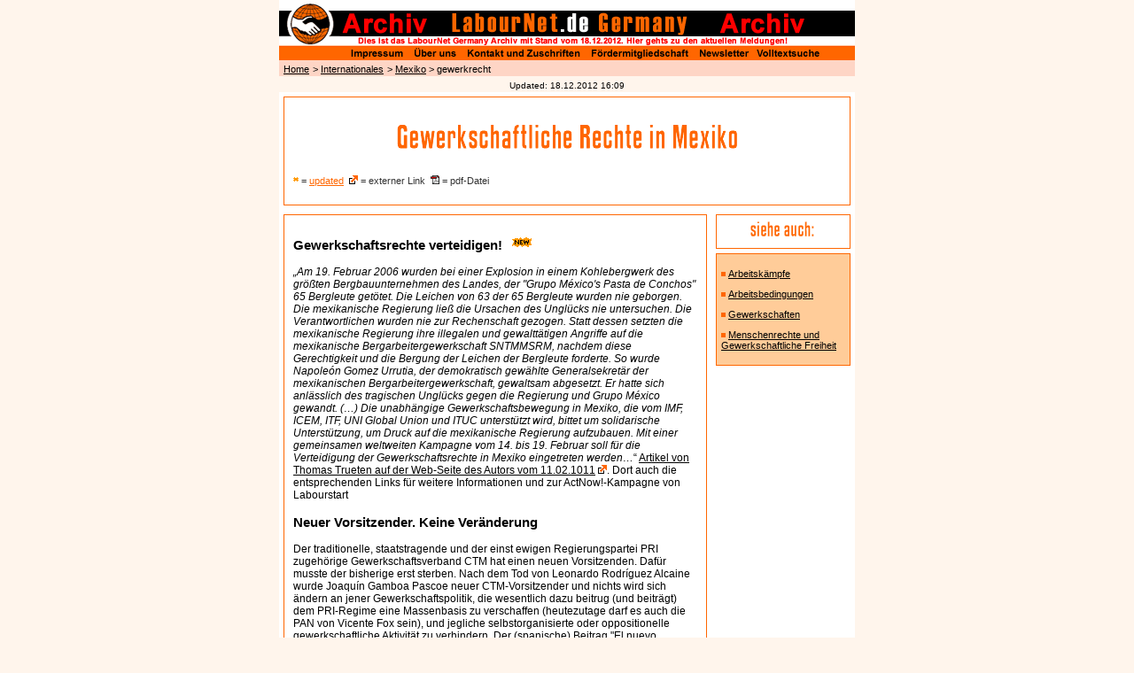

--- FILE ---
content_type: text/html
request_url: https://archiv.labournet.de/internationales/mexiko/gewerkrecht.html
body_size: 5080
content:
<!doctype html public "-//W3C//DTD HTML 4.0 //EN">
<html><!-- InstanceBegin template="/Templates/international.dwt" codeOutsideHTMLIsLocked="false" --><!-- DW6 -->
<head>
<!-- InstanceBeginEditable name="doctitle" -->
<title>Internationales: Gewerkschaftliche Rechte in Mexiko</title>
<!-- InstanceEndEditable -->
<meta name="description" content="LabourNet Germany: Treffpunkt für Ungehorsame, mit und ohne Job, basisnah, gesellschaftskritisch">
<meta name="author" content="LabourNet.de e.V.">
<meta name="keywords" content="Gewerkschaft, Gewerkschaftslinke, Arbeiterbewegung, Arbeitslos, Erwerbslos, Arbeitskämpfe, Globalisierung, Solidarität, Internationalismus, soziale Bewegungen">
<meta http-equiv="Content-Type" content="text/html; charset=iso-8859-1">

<script language="JavaScript" type="text/JavaScript">
<!--
function MM_reloadPage(init) {  //reloads the window if Nav4 resized
  if (init==true) with (navigator) {if ((appName=="Netscape")&&(parseInt(appVersion)==4)) {
    document.MM_pgW=innerWidth; document.MM_pgH=innerHeight; onresize=MM_reloadPage; }}
  else if (innerWidth!=document.MM_pgW || innerHeight!=document.MM_pgH) location.reload();
}
MM_reloadPage(true);
//-->
</script>

<link rel="stylesheet" href="../../css/index_ende.css" type="text/css">

</head>

<body  marginwidth="0" marginheight="0" topmargin="0" leftmargin="0" bgcolor="#FFF5EC">
<!--Tabelle mit dem Logo-->
<a name="oben"></a> 
<table width="650" border="0" cellspacing="0" cellpadding="0" align="center" height="83">
  <tr> 
    <td colspan="2" height="68" valign="top"><img src="../../bilder/header_ebene2ab.gif" width="650" height="68" align="top" usemap="#Map" border="0"></td>
  </tr>
  <tr> 
    <td bgcolor="#FED5C5" width="5">&nbsp;</td>
    <td bgcolor="#FED5C5" width="645" height="15" align="left" valign="middle"><!-- InstanceBeginEditable name="pfad" --><a href="../../index.html" class="pfadlink">Home</a> 
      <span class="pfad">&gt; </span><a href="../index.html" class="pfadlink">Internationales</a> <span class="pfad">&gt; <a href="index.html" class="pfadlink">Mexiko</a> &gt; gewerkrecht </span><!-- InstanceEndEditable --></td>
  </tr>
</table>
<table width="650" height="13" border="0" align="center" cellpadding="0" cellspacing="0">
  <tr align="left"> 
    <td valign="top" align="center"> <font size="-4" face="Arial, Helvetica, sans-serif">Updated: 
      <!-- #BeginDate format:Ge1m -->18.12.2012  16:09<!-- #EndDate -->
      </font></td>
  </tr>
</table>
<!--Tabelle mit den Inhalten-->
<!-- InstanceBeginEditable name="bearbeitbar f%FCr alle end-indexe" --> 
<table width="650" border="0" cellspacing="0" cellpadding="0" align="center">
  <tr> 
    <td colspan="2" valign="top"> 
      <table width="100%" border="0" cellspacing="5" cellpadding="10" bgcolor="#FFFFFF">
        <tr> 
          <td class="border" align="center" valign="top"> 
            <p><img src="gewerkrecht.gif" alt="Gewerkschaftliche Rechte in Mexiko" width="391" height="42"></p>
            <p align="left" class="rubrikbeschreibung"><a href="#" class="rubrikbeschreibungunderl">              </a><img src="../../bilder/updatet_kl.gif" alt="updated" width="6" height="8"> 
              = <span class="updated">updated</span>&nbsp; <img src="../../bilder/extern.gif" alt="externer Link" width="10" height="10"> = externer Link&nbsp; <img src="../../bilder/pdf.gif" alt="pdf-Datei" width="10" height="10"> 
          = pdf-Datei </p></td>
        </tr>
      </table>
    </td>
  </tr>
  <tr> 
    <td width="75%" valign="top"> 
      <table width="100%" border="0" cellspacing="5" cellpadding="10" bgcolor="#FFFFFF">
        <tr> 
          <td class="border" valign="top"> 
            <p class="ueberschrift"> Gewerkschaftsrechte verteidigen! <img src="../../bilder/smallnew1.gif" alt="new" width="35" height="14"></p>
            <p class="text"> <em>&bdquo;Am 19. Februar 2006 wurden bei einer Explosion in einem Kohlebergwerk des gr&ouml;&szlig;ten Bergbauunternehmen des Landes, der &quot;Grupo M&eacute;xico's Pasta de Conchos&quot; 65 Bergleute get&ouml;tet. Die Leichen von 63 der 65 Bergleute wurden nie geborgen. Die mexikanische Regierung lie&szlig; die Ursachen des Ungl&uuml;cks nie untersuchen. Die Verantwortlichen wurden nie zur Rechenschaft gezogen. Statt dessen setzten die mexikanische Regierung ihre illegalen und gewaltt&auml;tigen Angriffe auf die mexikanische Bergarbeitergewerkschaft SNTMMSRM, nachdem diese Gerechtigkeit und die Bergung der Leichen der Bergleute forderte. So wurde Napole&oacute;n Gomez Urrutia, der demokratisch gew&auml;hlte Generalsekret&auml;r der mexikanischen Bergarbeitergewerkschaft, gewaltsam abgesetzt. Er hatte sich anl&auml;sslich des tragischen Ungl&uuml;cks gegen die Regierung und Grupo M&eacute;xico gewandt. (&hellip;) Die unabh&auml;ngige Gewerkschaftsbewegung in Mexiko, die vom IMF, ICEM, ITF, UNI Global Union und ITUC unterst&uuml;tzt wird, bittet um solidarische Unterst&uuml;tzung, um Druck auf die mexikanische Regierung aufzubauen. Mit einer gemeinsamen weltweiten Kampagne vom 14. bis 19. Februar soll f&uuml;r die Verteidigung der Gewerkschaftsrechte in Mexiko eingetreten werden&hellip;</em>&ldquo; <a href="http://www.trueten.de/permalink/Mexiko-Gewerkschaftsrechte-verteidigen!.html" target="_blank" class="textunderline">Artikel von Thomas Trueten auf der Web-Seite des Autors vom 11.02.1011</a> <span class="rubrikbeschreibung"><img src="../../bilder/extern.gif" alt="externer Link" width="10" height="10"></span>. Dort auch die entsprechenden Links f&uuml;r weitere Informationen und zur ActNow!-Kampagne von Labourstart </p>
            <p class="ueberschrift">Neuer Vorsitzender. Keine Ver&auml;nderung </p>
            <p class="text">Der traditionelle, staatstragende und der einst ewigen Regierungspartei PRI zugeh&ouml;rige Gewerkschaftsverband CTM hat einen neuen Vorsitzenden. Daf&uuml;r musste der bisherige erst sterben. Nach dem Tod von Leonardo Rodr&iacute;guez Alcaine wurde Joaqu&iacute;n Gamboa Pascoe neuer CTM-Vorsitzender und nichts wird sich &auml;ndern an jener Gewerkschaftspolitik, die wesentlich dazu beitrug (und beitr&auml;gt) dem PRI-Regime eine Massenbasis zu verschaffen (heutezutage darf es auch die PAN von Vicente Fox sein), und jegliche selbstorganisierte oder oppositionelle gewerkschaftliche Aktivit&auml;t zu verhindern. Der (spanische) Beitrag &quot;<a href="http://www.uom.edu.mx/trabajadores/49ctm.htm" target="_blank" class="textunderline">El nuevo Secretario General de la CTM no garantiza nada para los trabajadores de M&eacute;xico</a>&quot; <img src="../../bilder/extern.gif" alt="externer Link" width="10" height="10"> von DAR&Iacute;O ROJAS MAC&Iacute;AS, Rektor der &quot;Universidad Obrera&quot; in der Ausgabe Oktober 2005 des &quot;Boletin&quot; der mexikanischen Arbeiteruniversit&auml;t. </p>
            <p class="ueberschrift">Eine unabh&auml;ngige Lehrergewerkschaft im Kampf um Anerkennung </p>
            <p class="text">SITESABES (Unabh&auml;ngige Gewerkschaft der Arbeiter und Angestellten von SABES) war - eigentlich - bereits im Jahr 2002 als eigene Gewerkschaft der Honorarbesch&auml;ftigten des staatlichen SABES-Programms anerkannt worden. Dann stellte sich heraus, dass die Firmenleitung sich bereits eine Gewerkschaft samt Tarifvertrag &quot;geleistet&quot; hatte. Und dann kam noch eine Lehrergewerkschaft des staatstragenden Gewerkschaftsbundes CTM daher...Aus Le&oacute;n ein <a href="sitesabes.html" class="textunderline">Brief von Rodolfo Vazquez</a> von Ende Februar 2005.</p>
            <p class="ueberschrift">JAHRESBERICHT &Uuml;BER DIE MENSCHENRECHTE DER ARBEITER/INNEN 2000 des CENTRO DE REFLEXI&Oacute;N Y ACCI&Oacute;N LABORAL (CEREAL) </p>
            <p class="text">"Cereal stellt seinen 4. aufeinanderfolgenden Jahresbericht vor, der sowohl &uuml;ber die im Jahre 2000 (letztes Jahr der Zedillo-Herrschaft) stattgefundenen Rechtsverst&ouml;&szlig;e aufkl&auml;rt, als auch &uuml;ber die spezifischen F&auml;lle mit denen wir uns besch&auml;ftigt haben. </p>
            <ul type="square" class="text">
              <li>
                <p class="text">Dies ist eine <a href="cereal-d.html" class="textunderline">Kurzversion des Originalberichts</a> in dem wir eine Zusammenfassung geben und Empfehlungen aussprechen"</p>
              </li>
              <li>
                <p class="text">Please find here <a href="cereal-e.html" class="textunderline">the yearly report on the situation of Mexican labour</a>, elaborated by the Mexico-City- based Centre for Reflection and Labour Action CENTRO DE REFLEXI&Oacute;N Y ACCI&Oacute;N LABORAL (CEREAL) </p>
              </li>
              <li>
                <p class="text">Para nuestros hispanohablantes proveemos <a href="cereal-s.html" class="textunderline">el reporte anual completo</a> del CENTRO DE REFLEXI&Oacute;N Y ACCI&Oacute;N LABORAL (CEREAL), basado en M&eacute;xico, D.F. El reporte informa sobre la situaci&oacute;n de los sindicatos y los trabajadores en el anho 2000 desde una perspectiva democr&aacute;tica. </p>
              </li>
            </ul>
            <p class="ueberschrift">Die Weltbank empfiehlt: kollektive Vereinbarungen und alle Arten der finanziellen Unterst&uuml;tzung f&uuml;r ArbeitnehmerInnen abzuschaffen!</p>
            <p class="text">Ein neuer Bericht der Weltbank, "An Integral Agenda of Development for the New Era,"wurde am 21. Mai in Mexiko vorgestellt. Er empfiehlt faktisch die Abschaffung aller Errungenschaften der Arbeiterbewegung, damit Mexiko f&uuml;r ausl&auml;ndische Investoren "attraktiv" wird. <a href="wbank.html" class="textunderline">World Bank Urges End To Collective Contracts, Labor Benefits in Mexiko</a> (Mexiko Solidarity Network - Weekly News Summary May 22-31, 2001)</p>
            <p class="ueberschrift">Mexican Labor News and Analysis</p>
            <p class="text">Mexican Labor News and Anaylsis wird in Zusammenarbeit zwischen der Frente Aut&eacute;ntico del Trabajo - FAT aus Mexiko un der amerikanischen United Electrical Workers (UE) und mit Unterst&uuml;tzung der Resource Center of the Americas in Minneapolis, Minnesota, USA. Wir linken auf (alles auf Englisch):</p>
            <ul type="square" class="text">
              <li>
                <p class="text"><a href="HTTP://www.igc.apc.org/unitedelect/Vol5no6.html"

    target="_blank" class="textunderline">Mexican Labor News and Analysis, Vol. 5, Nr. 6</a> <img src="../../bilder/extern.gif" alt="externer Link" width="10" height="10"></p>
              </li>
              <li>
                <p class="text"><a href="HTTP://www.igc.apc.org/unitedelect/alert.html"

    target="_blank" class="textunderline">US/Mexican Worker Alerts, News And Purchasing Power Comparison Site</a> <img src="../../bilder/extern.gif" alt="externer Link" width="10" height="10"></p>
              </li>
              <li>
                <p class="text"><a href="HTTP://www.igc.apc.org/unitedelect/" target="_blank" class="textunderline">The United Electrical, Radio &amp; Machine Workers of America (UE)</a> <img src="../../bilder/extern.gif" alt="externer Link" width="10" height="10"></p>
              </li>
            </ul>
            <p class="ueberschrift">Gewerkschaftliche Freiheit im Mexiko - der Fall AVIACSA/AEROEXO</p>
          <p class="text">Die mexikanische Pilotengewerkschaft, Asociaci&oacute;n Sindical de Pilotos Aviadores, m&ouml;chte die Piloten bei AVIACSA vertreten. Der Besitzer dieser Firma will nicht, da&szlig; die Piloten von einer demokratischen Gewerkschaft vertreten werden. Um dies zu verhindern, hat er sogar die Piloten in eine korrupte Gewerkschaft getan. Wir <a href="../aspa.html" class="textunderline">dokumentieren hier</a> den Appell der Piloten, einen Protestbrief, den man an den Pr&auml;sident schicken kann, und einen Hintergrundartikel</p>          </td>
        </tr>
      </table>
    </td>
    <td width="25%" valign="top" bgcolor="#FFFFFF"> 
      <table width="100%" border="0" cellspacing="5" cellpadding="5" bgcolor="#FFFFFF">
        <tr> 
          <td class="border" align="center" bgcolor="#FFFFFF"><img src="../../bilder/sieheauch.gif" alt="siehe auch:" width="78" height="23"></td>
        </tr>
        <tr>
          <td class="border" bgcolor="#FFCC99" valign="top">
            <p align="left" class="linkskaestchen"><img src="../../bilder/sq.gif" width="8" height="8"><a href="arbeitskampf.html" class="linkskaestchenunderl">Arbeitsk&auml;mpfe</a></p>
            <p align="left" class="linkskaestchen"><img src="../../bilder/sq.gif" width="8" height="8"><a href="arbeit.html" class="linkskaestchenunderl">Arbeitsbedingungen</a> </p>
            <p align="left" class="linkskaestchen"><img src="../../bilder/sq.gif" width="8" height="8"><a href="gewerkschaft.html" class="linkskaestchenunderl">Gewerkschaften</a></p>
            <p align="left" class="linkskaestchen"><img src="../../bilder/sq.gif" width="8" height="8"><a href="freiheit.html" class="linkskaestchenunderl">Menschenrechte und Gewerkschaftliche Freiheit</a></p>
          </td>
        </tr>
      </table>
    </td>
  </tr>
</table>
<!-- InstanceEndEditable --><br>
<!--Die Tabelle mit der Fussnavigation-->
<table width="650" height="100" border="0" cellpadding="0" cellspacing="0" bgcolor="#FFFFFF" style="border: 1px solid #999999;" align="center">
  <tr> 
    <td width="628" align="center"> <a href="../../index.html" class="fussnavigation">Home</a> 
      <span class="strich"> | </span><a href="../../ueberuns/impressum.html" class="fussnavigation">Impressum</a> 
      <span class="strich"> | </span><a href="../../ueberuns/index.html" class="fussnavigation">&Uuml;ber 
      uns</a> <span class="strich">|</span> <a href="mailto:redaktion@labournet.de" class="fussnavigation">Kontakt</a> 
      <span class="strich"> | </span><a href="../../ueberuns/foerdern/index.html" class="fussnavigation">F&ouml;rdermitgliedschaft</a> 
      <span class="strich"> | </span><a href="../../news/index.html" class="fussnavigation">Newsletter</a> 
      <span class="strich"> | </span><a href="../../suchen.html" class="fussnavigation">Volltextsuche</a><br>
      <a href="../../branchen/index.html" class="fussnavigation">Branchennachrichten</a> 
      <span class="strich"> | </span><a href="../../diskussion/index.html" class="fussnavigation">Diskussion</a> 
      <span class="strich"> | </span><a href="../index.html" class="fussnavigation">Internationales</a> 
      <span class="strich"> | </span><a href="../../solidaritaet/index.html" class="fussnavigation">Solidarit&auml;t 
      gefragt!</a> <br>
      <a href="../../termine/index.php" class="fussnavigation">Termine und Veranstaltungen</a> 
      <span class="strich"> | </span><a href="../../krieg/index.html" class="fussnavigation">Kriege</a> 
      <span class="strich"> | </span><a href="../../galerie/index.html" class="fussnavigation">Galerie</a> 
      <span class="strich"> | </span><a href="../../ueberuns/kooperation.html" class="fussnavigation">Kooperationspartner</a><br>
      <a href="http://www.labournet.de/igm-akint.berlin/" target="_blank" class="fussnavigation">AK 
      Internationalismus IG Metall Berlin</a> <span class="strich"> | </span><a href="../../express/index.html" target="_blank" class="fussnavigation">express</a> 
      <span class="strich"> | </span><a href="../../GewLinke/index.html" class="fussnavigation">Initiative 
      zur Vernetzung der Gewerkschaftslinken</a></td>
    <td width="20" align="right" valign="bottom"><a href="#oben"><img src="../../bilder/pfeil_ob10.gif" width="10" height="10" alt="zum Seitenanfang" border="0" hspace="5" vspace="5"></a></td>
  </tr>
</table>
<!--Ende der Tabelle mit der Fussnavigation-->
<map name="Map">
  <area shape="rect" coords="391,42,580,51" href="http://www.labournet.de/" target="_blank" alt="Aktuelle Meldungen im neuen LabourNet Germany "> 
  <area shape="rect" coords="539,52,611,67" href="../../suchen.html"> 
  <area shape="rect" coords="470,53,531,66" href="../../news/index.html">
  <area shape="rect" coords="350,52,463,66" href="../../ueberuns/foerdern/index.html">
  <area shape="rect" coords="212,53,341,67" href="mailto:redaktion@labournet.de">
  <area shape="rect" coords="151,52,201,67" href="../../ueberuns/index.html">
  <area shape="circle" coords="35,27,23" href="../../index.html">
  <area shape="rect" coords="79,52,141,66" href="../../ueberuns/impressum.html">
</map>
</body>
<!-- InstanceEnd --></html>